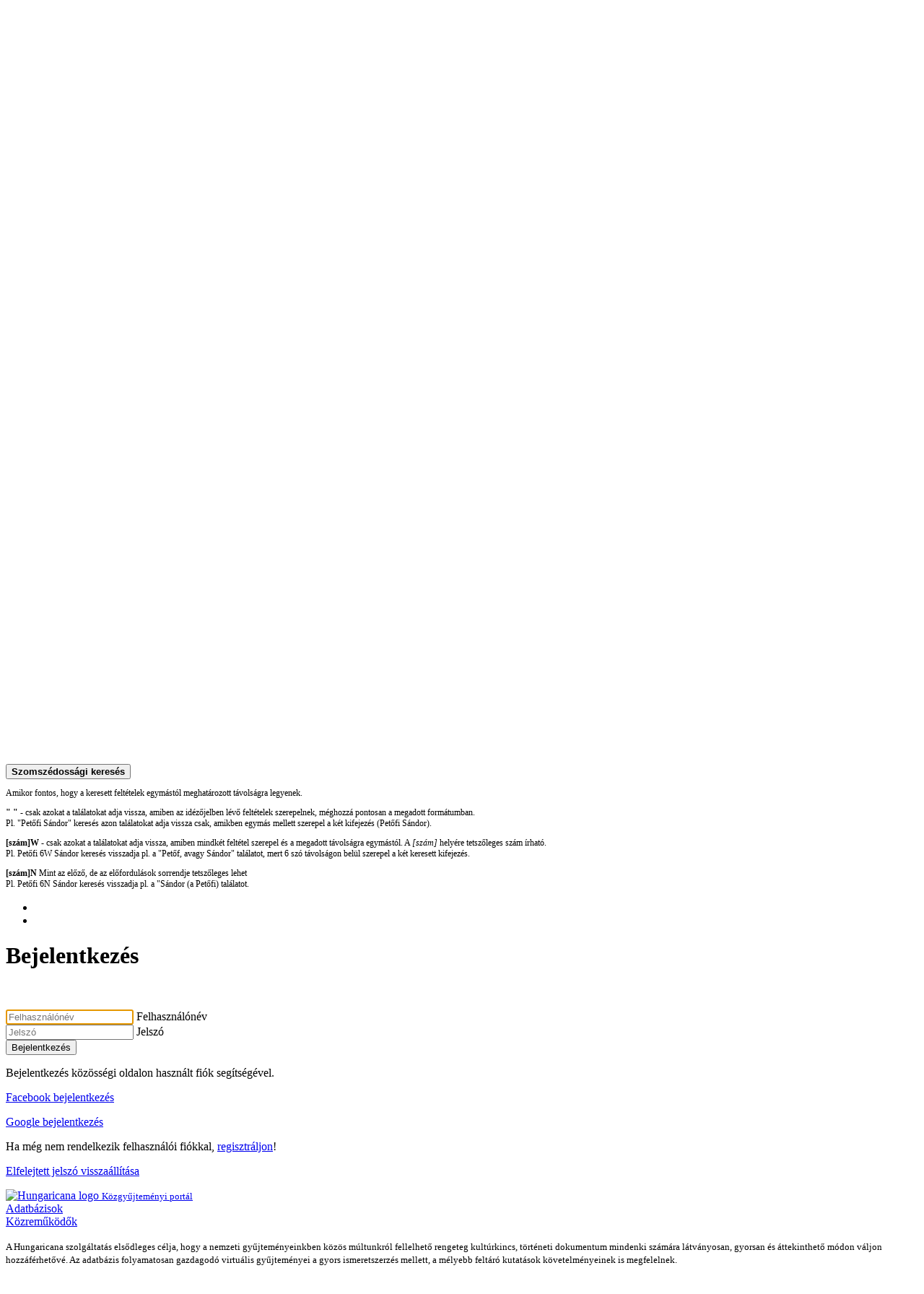

--- FILE ---
content_type: text/html; charset=utf-8
request_url: https://www.hungaricana.hu/hu/accounts/login/?next=https%3A//library.hungaricana.hu/hu/view/MEGY_BACS_cumania_28/%3Fpg%3D267
body_size: 5474
content:

<!DOCTYPE html>
<html lang="hu">
<head>
    <title>Bejelentkezés</title>
    
    <meta charset="utf-8">
    <meta name="viewport" content="width=device-width, initial-scale=1, shrink-to-fit=no">
    <meta id="meta_title" property="og:title" content="" /> 
    <meta id="meta_desc" property="og:description" content="" /> 
    <meta id="meta_image" property="og:image" content="" />
    <meta name="description" content="
    
        A Hungaricana szolgáltatás elsődleges célja, hogy a nemzeti gyűjteményeinkben közös múltunkról fellelhető rengeteg
        kultúrkincs, történeti dokumentum mindenki számára látványosan, gyorsan és áttekinthető módon váljon hozzáférhetővé.
        Az adatbázis folyamatosan gazdagodó virtuális gyűjteményei a gyors ismeretszerzés mellett, a mélyebb feltáró
        kutatások követelményeinek is megfelelnek.
    
">
    <meta name="keywords" content="">
    <link rel="alternate" hreflang="en" href="https://www.hungaricana.hu/en/accounts/login/?next=https%3A//library.hungaricana.hu/hu/view/MEGY_BACS_cumania_28/%3Fpg%3D267" />
    
    <meta name="theme-color" content="#ffe6cc">
<meta name="msapplication-navbutton-color" content="#ffe6cc">
<meta name="apple-mobile-web-app-status-bar-style" content="#ffe6cc">

    <link rel="icon" type="image/svg+xml" href="https://static-cdn.hungaricana.hu/static/favicon.60af76390fe0.svg">
    <link rel="icon" type="image/x-icon" href="https://static-cdn.hungaricana.hu/static/favicon.ab60eb305a74.ico">
    <link rel="icon" type="image/png" sizes="48x48" href="https://static-cdn.hungaricana.hu/static/favicon-48x48.54ea429f134f.png">
    <link rel="icon" type="image/png" sizes="192x192" href="https://static-cdn.hungaricana.hu/static/favicon-192x192.9734eeb78d3f.png">
    <link rel="apple-touch-icon" type="image/png" sizes="167x167" href="https://static-cdn.hungaricana.hu/static/favicon-167x167.3bc91d58de09.png">
    <link rel="apple-touch-icon" type="image/png" sizes="180x180" href="https://static-cdn.hungaricana.hu/static/favicon-180x180.aa4065ad12d5.png">
    <script src="https://static-cdn.hungaricana.hu/static/assets/styles-compiled.5cf5fc0b4807.js" ></script>
    
    


<!-- Global site tag (gtag.js) - Google Analytics -->
<script async src="https://www.googletagmanager.com/gtag/js?id=G-VSJDPQBKWJ"></script>
<script>
window.dataLayer = window.dataLayer || [];
function gtag(){dataLayer.push(arguments);}
gtag('js', new Date());

gtag('config', 'G-VSJDPQBKWJ', {
  'page_path': 'www.hungaricana.hu/accounts/login/'
});
</script>


</head>
<body class="" >

<div id="container" class="wrap">
    <noscript>
        <div class="alert alert-danger text-center">
                <strong>
                        For full functionality of this site (searching, viewing images, maps and pdf files) it is necessary to enable JavaScript. Here are the <a class="alert-link" href="http://www.enable-javascript.com/" target="_blank"> instructions how to enable JavaScript in your web browser</a>.
                </strong>
        </div>
    </noscript>
    
<div class="main-navigation container-fluid bg-sepia py-1 ">
    <div class="row align-items-center" role="navigation" >
        <div class="col-8 col-md-4 col-lg-3 order-1">
            
            <a class="nav-link px-0 link-dark" href="/hu/">
                <div class="d-flex">
                    <div class="flex-shrink-0 me-2">
                        <img class="align-self-center rounded-circle bg-primary" style="padding: 2px;" src="https://static-cdn.hungaricana.hu/static/img/logo-brand-white.e9c24f754270.svg" height="24" alt="Hungaricana logo">
                    </div>
                    <div class="flex-grow-1 text-truncate align-self-center">
                        <span class="font-pretty-bold">Hungaricana</span>
                    </div>
                </div>
            </a>

            
        </div>
        <div class="col-12 col-md-6 col-lg-5 collapse d-md-block order-3 order-md-2" id="header-search-col">
            
                <div class="row">
                    <div class="col-12 col-md-11 p-md-0">
                        
                        <div class="arc-simple-search-container d-none simple-search-form "
                             data-query=""
                             data-query-placeholder="" data-results-url=""
                             data-history-storage-key=" "
                             data-ac-url=" " data-size="small"
                             data-ac-separator=","
                             data-filters="">
                        </div>
                        
                    </div>
                    <div class="col-12 col-md-1 p-md-0">
                        
                        <div class="dropdown d-none d-md-inline-block keep-inside-clicks-open">
                            <button class="btn link-dark" type="button" id="header-search-info" data-display="static"
                                    data-bs-toggle="dropdown" data-bs-target="search-info-dropdown-menu"
                                    data-bs-auto-close="outside" aria-haspopup="true" aria-expanded="false">
                                <span class="bi bi-info-circle-fill"></span>
                            </button>
                            <div class="dropdown-menu dropdown-menu-right dropdown-menu-lg-left p-2" id="search-info-dropdown-menu" aria-labelledby="header-search-info">
                                <h6 class="text-center mb-0">Segítség a kereséshez</h6>
                                
<div class="accordion accordion-flush" id="search-info-dropdown" style="font-size: 0.75em; min-width: 300px;">
    <div class="accordion-item border-0 bg-transparent">
        <button type="button" class="accordion-button bg-transparent px-0 pb-0 pt-1 link-black" data-bs-toggle="collapse" data-bs-target="#search-info-dropdown-collapseOne" aria-expanded="true" aria-controls="search-info-dropdown-collapseOne">
            <strong>Karakterhelyettesítők</strong>
        </button>
        <div id="search-info-dropdown-collapseOne" class="accordion-collapse collapse show" data-bs-parent="#search-info-dropdown">
            <p class="text-muted mb-1">
                Amennyiben az adott szó különböző formákban is előfordulhat
            </p>
            <p class="mb-1">
                * - tetszőleges karakter kerülhet a csillag helyére.<br>
                <span class="text-muted">Pl. András* keresés megtalálja az "andrásnak", "andrással", "andrásékhoz" találatokat.</span>
            </p>
            <p class="mb-1">
                ? - pontosan nulla vagy egy karaktert helyettesít.<br>
                <span class="text-muted">Pl. utc?a keresés megtalálja az "utca", "utcza" találatokat.</span>
            </p>
            <p class="mb-1">
                ! - pontosan egy karaktert helyettesít.<br>
                <span class="text-muted">Pl. utc!a keresés megtalálja az "utcza"-t, de nem az "utca"-t.</span>
            </p>
        </div>
    </div>
    <div class="accordion-item border-0 bg-transparent">
        <button type="button" class="accordion-button bg-transparent px-0 pb-0 pt-1 link-black" data-bs-toggle="collapse" data-bs-target="#search-info-dropdown-collapseTwo" aria-expanded="false" aria-controls="search-info-dropdown-collapseTwo">
            <strong>Operátorok</strong>
        </button>
        <div id="search-info-dropdown-collapseTwo" class="accordion-collapse collapse" data-bs-parent="#search-info-dropdown">
            <p class="text-muted mb-1">Amennyiben összefűzne több keresési feltételt.</p>
            <p class="mb-1">
                <strong>AND</strong> - csak azokat a találatokat adja vissza, amiben mindkét feltétel szerepel.<br>
                <span class="text-muted">Pl. Petőfi AND Sándor keresés azon találatokat adja vissza csak, amikben szerepel mind a Petőfi, mind a Sándor kifejezés.</span>
            </p>
            <p class="mb-1">
                <strong>OR</strong> - azon találatokat adja vissza, amiben legalább az egyik feltétel szerepel.<br>
                <span class="text-muted">Pl. Petőfi OR Kossuth keresés azon találatokat adja vissza, amikben szerepel vagy a Petőfi vagy a Kossuth vagy mindkét kifejezés.</span>
            </p>
            <p class="mb-1">
                <strong>NOT</strong> - csak azokat a találatokat adja vissza, amiben egyedül a NOT előtti feltétel szerepel.<br>
                <span class="text-muted">Pl. Petőfi NOT Sándor keresés azon találatokat adja vissza csak, amikben szerepel a Petőfi, de nem szerepel a Sándor kifejezés.</span>
            </p>
        </div>
    </div>
    <div class="accordion-item border-0 bg-transparent">
        <button type="button" class="accordion-button bg-transparent px-0 pb-0 pt-1 link-black" data-bs-toggle="collapse" data-bs-target="#search-info-dropdown-collapseThree" aria-expanded="false" aria-controls="search-info-dropdown-collapseThree">
            <strong>Szomszédossági keresés</strong>
        </button>
        <div id="search-info-dropdown-collapseThree" class="accordion-collapse collapse" data-bs-parent="#search-info-dropdown">
            <p class="text-muted mb-1">Amikor fontos, hogy a keresett feltételek egymástól meghatározott távolságra legyenek.</p>
            <p class="mb-1">
                <strong>" "</strong> - csak azokat a találatokat adja vissza, amiben az idézőjelben lévő feltételek szerepelnek, méghozzá pontosan a megadott formátumban.<br>
                <span class="text-muted">Pl. "Petőfi Sándor" keresés azon találatokat adja vissza csak, amikben egymás mellett szerepel a két kifejezés (Petőfi Sándor).</span>
            </p>
            <p class="mb-1">
                <strong>[szám]W</strong> - csak azokat a találatokat adja vissza, amiben mindkét feltétel szerepel és a megadott távolságra egymástól. A <em>[szám]</em> helyére tetszőleges szám írható.<br>
                <span class="text-muted">Pl. Petőfi 6W Sándor keresés visszadja pl. a "Petőf, avagy Sándor" találatot, mert 6 szó távolságon belül szerepel a két keresett kifejezés.</span>
            </p>
            <p class="mb-1">
                <strong>[szám]N</strong> Mint az előző, de az előfordulások sorrendje tetszőleges lehet<br>
                <span class="text-muted">Pl. Petőfi 6N Sándor keresés visszadja pl. a "Sándor (a Petőfi) találatot.</span>
            </p>
        </div>
    </div>
</div>




                            </div>
                        </div>
                        <div class="d-block d-md-none">
                            
<div class="accordion accordion-flush" id="search-info-xs" style="font-size: 0.75em; min-width: 300px;">
    <div class="accordion-item border-0 bg-transparent">
        <button type="button" class="accordion-button bg-transparent px-0 pb-0 pt-1 link-black" data-bs-toggle="collapse" data-bs-target="#search-info-xs-collapseOne" aria-expanded="true" aria-controls="search-info-xs-collapseOne">
            <strong>Karakterhelyettesítők</strong>
        </button>
        <div id="search-info-xs-collapseOne" class="accordion-collapse collapse show" data-bs-parent="#search-info-xs">
            <p class="text-muted mb-1">
                Amennyiben az adott szó különböző formákban is előfordulhat
            </p>
            <p class="mb-1">
                * - tetszőleges karakter kerülhet a csillag helyére.<br>
                <span class="text-muted">Pl. András* keresés megtalálja az "andrásnak", "andrással", "andrásékhoz" találatokat.</span>
            </p>
            <p class="mb-1">
                ? - pontosan nulla vagy egy karaktert helyettesít.<br>
                <span class="text-muted">Pl. utc?a keresés megtalálja az "utca", "utcza" találatokat.</span>
            </p>
            <p class="mb-1">
                ! - pontosan egy karaktert helyettesít.<br>
                <span class="text-muted">Pl. utc!a keresés megtalálja az "utcza"-t, de nem az "utca"-t.</span>
            </p>
        </div>
    </div>
    <div class="accordion-item border-0 bg-transparent">
        <button type="button" class="accordion-button bg-transparent px-0 pb-0 pt-1 link-black" data-bs-toggle="collapse" data-bs-target="#search-info-xs-collapseTwo" aria-expanded="false" aria-controls="search-info-xs-collapseTwo">
            <strong>Operátorok</strong>
        </button>
        <div id="search-info-xs-collapseTwo" class="accordion-collapse collapse" data-bs-parent="#search-info-xs">
            <p class="text-muted mb-1">Amennyiben összefűzne több keresési feltételt.</p>
            <p class="mb-1">
                <strong>AND</strong> - csak azokat a találatokat adja vissza, amiben mindkét feltétel szerepel.<br>
                <span class="text-muted">Pl. Petőfi AND Sándor keresés azon találatokat adja vissza csak, amikben szerepel mind a Petőfi, mind a Sándor kifejezés.</span>
            </p>
            <p class="mb-1">
                <strong>OR</strong> - azon találatokat adja vissza, amiben legalább az egyik feltétel szerepel.<br>
                <span class="text-muted">Pl. Petőfi OR Kossuth keresés azon találatokat adja vissza, amikben szerepel vagy a Petőfi vagy a Kossuth vagy mindkét kifejezés.</span>
            </p>
            <p class="mb-1">
                <strong>NOT</strong> - csak azokat a találatokat adja vissza, amiben egyedül a NOT előtti feltétel szerepel.<br>
                <span class="text-muted">Pl. Petőfi NOT Sándor keresés azon találatokat adja vissza csak, amikben szerepel a Petőfi, de nem szerepel a Sándor kifejezés.</span>
            </p>
        </div>
    </div>
    <div class="accordion-item border-0 bg-transparent">
        <button type="button" class="accordion-button bg-transparent px-0 pb-0 pt-1 link-black" data-bs-toggle="collapse" data-bs-target="#search-info-xs-collapseThree" aria-expanded="false" aria-controls="search-info-xs-collapseThree">
            <strong>Szomszédossági keresés</strong>
        </button>
        <div id="search-info-xs-collapseThree" class="accordion-collapse collapse" data-bs-parent="#search-info-xs">
            <p class="text-muted mb-1">Amikor fontos, hogy a keresett feltételek egymástól meghatározott távolságra legyenek.</p>
            <p class="mb-1">
                <strong>" "</strong> - csak azokat a találatokat adja vissza, amiben az idézőjelben lévő feltételek szerepelnek, méghozzá pontosan a megadott formátumban.<br>
                <span class="text-muted">Pl. "Petőfi Sándor" keresés azon találatokat adja vissza csak, amikben egymás mellett szerepel a két kifejezés (Petőfi Sándor).</span>
            </p>
            <p class="mb-1">
                <strong>[szám]W</strong> - csak azokat a találatokat adja vissza, amiben mindkét feltétel szerepel és a megadott távolságra egymástól. A <em>[szám]</em> helyére tetszőleges szám írható.<br>
                <span class="text-muted">Pl. Petőfi 6W Sándor keresés visszadja pl. a "Petőf, avagy Sándor" találatot, mert 6 szó távolságon belül szerepel a két keresett kifejezés.</span>
            </p>
            <p class="mb-1">
                <strong>[szám]N</strong> Mint az előző, de az előfordulások sorrendje tetszőleges lehet<br>
                <span class="text-muted">Pl. Petőfi 6N Sándor keresés visszadja pl. a "Sándor (a Petőfi) találatot.</span>
            </p>
        </div>
    </div>
</div>




                        </div>
                        
                    </div>
                </div>
            
        </div>

        <div class="col-4 col-md-2 col-lg-4 order-2 order-md-3" id="navbar-col">
            <div class="row">
                <div class="col-12 col-lg-4 d-none d-lg-block">
                    <ul class="nav flex-column flex-sm-row">
                        
                        
                    </ul>
                </div>
                <div class="col-12 col-lg-8 px-0 px-sm-2">
                    <ul class="nav justify-content-end flex-row">
                        
                            <li class="nav-item"><a class="nav-link pl-0 me-sm-5 d-md-none d-none" data-bs-target="#header-search-col" data-bs-toggle="collapse" aria-expanded="false" aria-controls="header-search-col" href="#"><span class="bi bi-search text-dark"></span></a>
                        
                        <li class="nav-item dropdown">
                            <a class="nav-link link-dark dropdown-toggle" data-bs-toggle="dropdown" href="#" >
                                <span class="bi bi-person-fill"></span>
                            </a>
                            <div class="dropdown-menu dropdown-menu-end">
                                
                                    
                                
                            </div>
                        </li>
                    </ul>
                </div>
            </div>
        </div>
    </div>
</div>


    
    
        <div class="breadcrumbs-container bg-light">
            <div class="container">
            
            
            </div>
        </div>
    


    

    <div id="page-main-content" class="container mt-4">

        
            
            

            
<h1 class="text-center">Bejelentkezés</h1>
<p>&nbsp;</p>

    <form method="post" class="mb-5">
        <div class="row">
            <div class="offset-lg-2 col-lg-4 col-md-6 border-end">
                

                <input type="hidden" name="csrfmiddlewaretoken" value="Kbrjbb2jFpjftA1Ug2v0NwbNDQkPbf7plnEGyJF48fYrDUDzfMOPBKU9kPc5QLe3">



    
        


<div class="mb-3">
    <div class="">
        
            <div class="form-floating">
                <input type="text" name="username" autofocus="" autocapitalize="none" autocomplete="username" maxlength="150" class=" form-control" placeholder="Felhasználónév" aria-label="Felhasználónév" required id="id_username">
                <label class="form-label" for="username">Felhasználónév</label>
            </div>
        

        

        
    </div>
</div>


    

    
        


<div class="mb-3">
    <div class="">
        
            <div class="form-floating">
                <input type="password" name="password" autocomplete="current-password" class=" form-control" placeholder="Jelszó" aria-label="Jelszó" required id="id_password">
                <label class="form-label" for="password">Jelszó</label>
            </div>
        

        

        
    </div>
</div>


    


                <div class="text-center my-0 d-grid">
                    
                        <input class="btn btn-primary" type="submit" value="Bejelentkezés">
                    
                </div>
            </div>
            <div class="col-lg-4 col-md-6">
                <p class="text-muted text-center">Bejelentkezés közösségi oldalon használt fiók segítségével.</p>
                

<div id="social_logins" >
    <p><a href="/login/facebook/?next=https%3A//library.hungaricana.hu/hu/view/MEGY_BACS_cumania_28/%3Fpg%3D267" onclick="gtag('event', 'sign_up', {'method': 'Facebook'});" class="btn btn-facebook d-block">
        <span class="bi bi-facebook text-white me-3"></span> Facebook bejelentkezés
    </a></p>
    <p><a href="/login/google-oauth2/?next=https%3A//library.hungaricana.hu/hu/view/MEGY_BACS_cumania_28/%3Fpg%3D267" onclick="gtag('event', 'sign_up', {'method': 'Google'});" class="btn btn-google d-block">
        <span class="bi bi-google text-white me-4"></span>  Google bejelentkezés
    </a></p>
    
</div>

                <p></p>
            </div>
        </div>
    </form>
    
    <p class="text-center">
        Ha még nem rendelkezik felhasználói fiókkal, <a target="_top" href="/hu/accounts/signup/?next=https://library.hungaricana.hu/hu/view/MEGY_BACS_cumania_28/?pg=267"><u>regisztráljon</u></a>!
    </p>
    
    <p class="text-center">
        <a href="/hu/accounts/password_reset/?next="><u>Elfelejtett jelszó visszaállítása</u></a>
    </p>


        
    </div>

    
        
    
</div>


<div class="fixed-bottom bg-black text-white p-2" id="new-footer">
    <div class="container-fluid">
        <div class="row align-items-center">
            <div class="col-7 col-lg-4">
                <a href="//hungaricana.hu/">
                    <img alt="Hungaricana logo" src="https://static-cdn.hungaricana.hu/static/resources/logo/logo-hor-white.0aff972b5c58.svg" height="30">
                    <small class="d-none d-lg-inline-block text-muted">Közgyűjteményi portál</small>
                </a>
            </div>
            <div class="col-lg-2 d-none d-lg-block">
                <a data-bs-toggle="collapse" class="link-primary" href="#footer-collapse" aria-expanded="false">
                    <span class="text-nowrap">
                        Adatbázisok
                        <span class="bi bi-chevron-up icon-collapsed ms-2 text-white"></span>
                        <span class="bi bi-chevron-down icon-expanded ms-2 text-white"></span>
                    </span>
                </a>
            </div>
            <div class="col-lg-2 d-none d-lg-block">
                <a data-bs-toggle="collapse" class="link-primary" href="#footer-collapse" aria-expanded="false">
                    <span class="text-nowrap">
                        Közreműködők
                        <span class="bi bi-chevron-up icon-collapsed ms-2 text-white"></span>
                        <span class="bi bi-chevron-down icon-expanded ms-2 text-white"></span>
                    </span>
                </a>
            </div>
            <div class="col-5 col-lg-4 text-end">
                 <a class="me-3 me-lg-5 link-white" href="https://www.facebook.com/hungaricana/" target="_blank">
                     <span class="text-nowrap lead">
                        <span class="bi bi-facebook"></span>
                     </span>
                 </a>
                <a data-bs-toggle="collapse" href="#footer-collapse" class="me-3 me-lg-5" aria-expanded="false">
                    <span class="bi bi-chevron-up icon-collapsed ms-2 text-white"></span>
                    <span class="bi bi-chevron-down icon-expanded ms-2 text-white"></span>
                </a>
            </div>
        </div>
        <div class="row collapse pt-3" id="footer-collapse">
            <div class="col-lg-4 pr-5 d-none d-lg-block">
                

<p>
    <small>
        
            A Hungaricana szolgáltatás elsődleges célja, hogy a nemzeti gyűjteményeinkben közös múltunkról fellelhető
            rengeteg kultúrkincs, történeti dokumentum mindenki számára látványosan, gyorsan és áttekinthető módon
            váljon hozzáférhetővé. Az adatbázis folyamatosan gazdagodó virtuális gyűjteményei a gyors
            ismeretszerzés mellett, a mélyebb feltáró kutatások követelményeinek is megfelelnek.
        
    </small>
</p>
<p>
    <small>
        <a class="link-primary me-3 me-md-4" href="//hungaricana.hu/">Hungaricana</a>
        <a class="link-primary me-3 me-md-4" href="//hungaricana.hu/kapcsolat/">Kapcsolat</a>
        <a class="link-primary me-3 me-md-4" href="//hungaricana.hu/impresszum/">Impresszum</a><br>
        
        
            
        
            
            <button type="button" form="select-language"
                 onclick="this.form['language'].value='en';this.form.submit();"
                    class="btn btn-link btn-sm link-primary p-0"> english
            </button>
            
        
    </small>
</p>

            </div>
            <div class="col-lg-2 d-none d-lg-block">
                
<p><a class="link-primary" href="//gallery.hungaricana.hu/hu/">Képcsarnok</a></p>
<p><a class="link-primary" href="//library.hungaricana.hu/hu/">Könyvtár</a></p>
<p><a class="link-primary" href="//archives.hungaricana.hu/hu/">Levéltár</a></p>
<p><a class="link-primary" href="//maps.hungaricana.hu/hu/">Térképek</a></p>
<p><a class="link-primary" href="//zti.hungaricana.hu/hu/">Népzenei Gyűjtemény</a></p>

            </div>
            <div class="col-lg-2 d-none d-lg-block">
                
<p><a class="link-primary" href="https://konyvtar.parlament.hu/" target="_blank">Országgyűlési Könyvtár</a></p>
<p><a class="link-primary" href="http://bparchiv.hu/" target="_blank">Budapest Főváros Levéltára</a></p>
<p><a class="link-primary" href="http://mnl.gov.hu/" target="_blank">Magyar Nemzeti Levéltár</a></p>
<p><a class="link-primary" href="http://www.nka.hu/" target="_blank">Nemzeti Kulturális Alap</a></p>
<p><a class="link-primary" href="//hungaricana.hu/kozremukodok/" target="_blank">Összes közreműködő</a></p>

            </div>
            <div class="col d-lg-none">
                <div class="accordion" id="footer-accordion">
                    <div class="accordion-item bg-transparent text-reset border-0">
                        <button type="button" class="btn btn-link px-0 link-white" data-bs-toggle="collapse"
                                data-bs-target="#footer-accordion-collapseOne" aria-expanded="true"
                                aria-controls="footer-accordion-collapseOne">
                            Közgyűjteményi portál
                            <span class="bi bi-chevron-up icon-expanded ms-2 text-white"></span>
                            <span class="bi bi-chevron-down icon-collapsed ms-2 text-white"></span>
                        </button>
                        <div id="footer-accordion-collapseOne" class="collapse show" data-bs-parent="#footer-accordion">
                            

<p>
    <small>
        
            A Hungaricana szolgáltatás elsődleges célja, hogy a nemzeti gyűjteményeinkben közös múltunkról fellelhető
            rengeteg kultúrkincs, történeti dokumentum mindenki számára látványosan, gyorsan és áttekinthető módon
            váljon hozzáférhetővé. Az adatbázis folyamatosan gazdagodó virtuális gyűjteményei a gyors
            ismeretszerzés mellett, a mélyebb feltáró kutatások követelményeinek is megfelelnek.
        
    </small>
</p>
<p>
    <small>
        <a class="link-primary me-3 me-md-4" href="//hungaricana.hu/">Hungaricana</a>
        <a class="link-primary me-3 me-md-4" href="//hungaricana.hu/kapcsolat/">Kapcsolat</a>
        <a class="link-primary me-3 me-md-4" href="//hungaricana.hu/impresszum/">Impresszum</a><br>
        
        
            
        
            
            <button type="button" form="select-language"
                 onclick="this.form['language'].value='en';this.form.submit();"
                    class="btn btn-link btn-sm link-primary p-0"> english
            </button>
            
        
    </small>
</p>

                        </div>
                    </div>
                    <div class="accordion-item bg-transparent text-reset border-0">
                        <button type="button" class="btn btn-link px-0 link-white" data-bs-toggle="collapse"
                                data-bs-target="#footer-accordion-collapseTwo" aria-expanded="false"
                                aria-controls="footer-accordion-collapseTwo">
                            Adatbázisok
                            <span class="bi bi-chevron-up icon-expanded ms-2 text-white"></span>
                            <span class="bi bi-chevron-down icon-collapsed ms-2 text-white"></span>
                        </button>
                        <div id="footer-accordion-collapseTwo" class="collapse" data-bs-parent="#footer-accordion">
                            
<p><a class="link-primary" href="//gallery.hungaricana.hu/hu/">Képcsarnok</a></p>
<p><a class="link-primary" href="//library.hungaricana.hu/hu/">Könyvtár</a></p>
<p><a class="link-primary" href="//archives.hungaricana.hu/hu/">Levéltár</a></p>
<p><a class="link-primary" href="//maps.hungaricana.hu/hu/">Térképek</a></p>
<p><a class="link-primary" href="//zti.hungaricana.hu/hu/">Népzenei Gyűjtemény</a></p>

                        </div>
                    </div>
                    <div class="accordion-item bg-transparent text-reset border-0">
                        <button type="button" class="btn btn-link px-0 link-white" data-bs-toggle="collapse"
                                data-bs-target="#footer-accordion-collapseThree" aria-expanded="false"
                                aria-controls="footer-accordion-collapseThree">
                            Közreműködők
                            <span class="bi bi-chevron-up icon-expanded ms-2 text-white"></span>
                            <span class="bi bi-chevron-down icon-collapsed ms-2 text-white"></span>
                        </button>
                        <div id="footer-accordion-collapseThree" class="collapse" data-bs-parent="#footer-accordion">
                            
<p><a class="link-primary" href="https://konyvtar.parlament.hu/" target="_blank">Országgyűlési Könyvtár</a></p>
<p><a class="link-primary" href="http://bparchiv.hu/" target="_blank">Budapest Főváros Levéltára</a></p>
<p><a class="link-primary" href="http://mnl.gov.hu/" target="_blank">Magyar Nemzeti Levéltár</a></p>
<p><a class="link-primary" href="http://www.nka.hu/" target="_blank">Nemzeti Kulturális Alap</a></p>
<p><a class="link-primary" href="//hungaricana.hu/kozremukodok/" target="_blank">Összes közreműködő</a></p>

                        </div>
                    </div>
                </div>
            </div>
        </div>
    </div>
</div>
<form id="select-language" class="d-none" action="/i18n/setlang/" method="post">
    <input type="hidden" name="csrfmiddlewaretoken" value="Kbrjbb2jFpjftA1Ug2v0NwbNDQkPbf7plnEGyJF48fYrDUDzfMOPBKU9kPc5QLe3">
    <input type="hidden" name="language" value="" />
    <input type="hidden" name="next" value="/accounts/login/?next=https%3A//library.hungaricana.hu/hu/view/MEGY_BACS_cumania_28/%3Fpg%3D267" />
</form>







<script src="https://static-cdn.hungaricana.hu/static/assets/main-compiled.c732b1d1ae99.js" ></script>

<script src="https://static-cdn.hungaricana.hu/static/js/hungaricana-utils-compiled.8b2a137fc199.js"></script>


</body>
</html>
